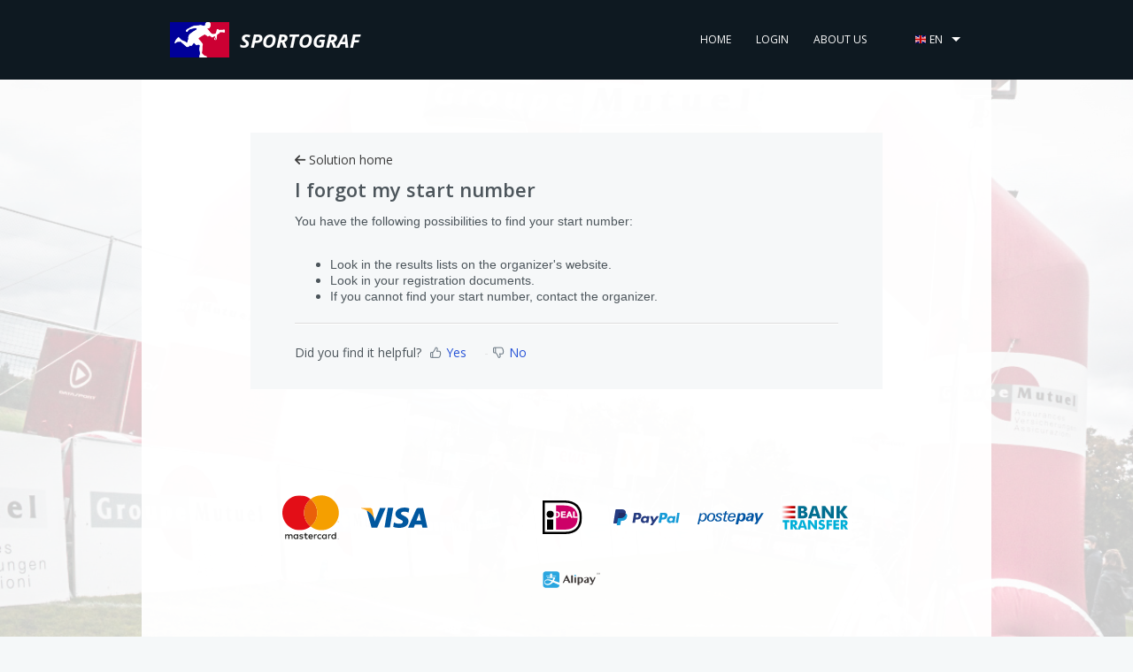

--- FILE ---
content_type: text/html; charset=utf-8
request_url: https://helpdesk.sportograf.com/en/support/solutions/articles/77000428059-i-forgot-my-start-number
body_size: 8281
content:
<!DOCTYPE html>
       
        <!--[if lt IE 7]><html class="no-js ie6 dew-dsm-theme " lang="en" dir="ltr" data-date-format="non_us"><![endif]-->       
        <!--[if IE 7]><html class="no-js ie7 dew-dsm-theme " lang="en" dir="ltr" data-date-format="non_us"><![endif]-->       
        <!--[if IE 8]><html class="no-js ie8 dew-dsm-theme " lang="en" dir="ltr" data-date-format="non_us"><![endif]-->       
        <!--[if IE 9]><html class="no-js ie9 dew-dsm-theme " lang="en" dir="ltr" data-date-format="non_us"><![endif]-->       
        <!--[if IE 10]><html class="no-js ie10 dew-dsm-theme " lang="en" dir="ltr" data-date-format="non_us"><![endif]-->       
        <!--[if (gt IE 10)|!(IE)]><!--><html class="no-js  dew-dsm-theme " lang="en" dir="ltr" data-date-format="non_us"><!--<![endif]-->
	<head>
		
		<!-- Title for the page -->
<title> I forgot my start number : SPORTOGRAF helps you! </title>

<!-- Meta information -->

      <meta charset="utf-8" />
      <meta http-equiv="X-UA-Compatible" content="IE=edge,chrome=1" />
      <meta name="description" content= "" />
      <meta name="author" content= "" />
       <meta property="og:title" content="I forgot my start number" />  <meta property="og:url" content="https://helpdesk.sportograf.com/en/support/solutions/articles/77000428059-i-forgot-my-start-number" />  <meta property="og:description" content=" You have the following possibilities to find your start number:      Look in the results lists on the organizer&amp;#39;s website.  Look in your registration documents.  If you cannot find your start number, contact the organizer.  " />  <meta property="og:image" content="https://s3.eu-central-1.amazonaws.com/euc-cdn.freshdesk.com/data/helpdesk/attachments/production/77003776302/logo/jR5XZDmfZSWWVw90vFSj5c05CJMfH_1fTg.png?X-Amz-Algorithm=AWS4-HMAC-SHA256&amp;amp;X-Amz-Credential=AKIAS6FNSMY2XLZULJPI%2F20260114%2Feu-central-1%2Fs3%2Faws4_request&amp;amp;X-Amz-Date=20260114T083954Z&amp;amp;X-Amz-Expires=604800&amp;amp;X-Amz-SignedHeaders=host&amp;amp;X-Amz-Signature=feb0a9bb0f8d5c094fe4543dfa4a4fd544f77a9c6166fff386961d776be5a649" />  <meta property="og:site_name" content="SPORTOGRAF helps you!" />  <meta property="og:type" content="article" />  <meta name="twitter:title" content="I forgot my start number" />  <meta name="twitter:url" content="https://helpdesk.sportograf.com/en/support/solutions/articles/77000428059-i-forgot-my-start-number" />  <meta name="twitter:description" content=" You have the following possibilities to find your start number:      Look in the results lists on the organizer&amp;#39;s website.  Look in your registration documents.  If you cannot find your start number, contact the organizer.  " />  <meta name="twitter:image" content="https://s3.eu-central-1.amazonaws.com/euc-cdn.freshdesk.com/data/helpdesk/attachments/production/77003776302/logo/jR5XZDmfZSWWVw90vFSj5c05CJMfH_1fTg.png?X-Amz-Algorithm=AWS4-HMAC-SHA256&amp;amp;X-Amz-Credential=AKIAS6FNSMY2XLZULJPI%2F20260114%2Feu-central-1%2Fs3%2Faws4_request&amp;amp;X-Amz-Date=20260114T083954Z&amp;amp;X-Amz-Expires=604800&amp;amp;X-Amz-SignedHeaders=host&amp;amp;X-Amz-Signature=feb0a9bb0f8d5c094fe4543dfa4a4fd544f77a9c6166fff386961d776be5a649" />  <meta name="twitter:card" content="summary" />  <meta name="keywords" content="Start number, forgot, racenumber" />  <link rel="canonical" href="https://helpdesk.sportograf.com/en/support/solutions/articles/77000428059-i-forgot-my-start-number" />  <link rel='alternate' hreflang="de" href="https://helpdesk.sportograf.com/de/support/solutions/articles/77000428059-ich-habe-meine-startnummer-vergessen-"/>  <link rel='alternate' hreflang="en" href="https://helpdesk.sportograf.com/en/support/solutions/articles/77000428059-i-forgot-my-start-number"/>  <link rel='alternate' hreflang="es" href="https://helpdesk.sportograf.com/es/support/solutions/articles/77000428059-olvid%C3%A9-mi-n%C3%BAmero-de-dorsal"/>  <link rel='alternate' hreflang="it" href="https://helpdesk.sportograf.com/it/support/solutions/articles/77000428059-ho-dimenticato-il-mio-numero-di-gara-"/>  <link rel='alternate' hreflang="pl" href="https://helpdesk.sportograf.com/pl/support/solutions/articles/77000428059-nie-pami%C4%99tam-swojego-numeru-startowego"/> 

<!-- Responsive setting -->
<link rel="apple-touch-icon" href="https://s3.eu-central-1.amazonaws.com/euc-cdn.freshdesk.com/data/helpdesk/attachments/production/77003776364/fav_icon/Wu6H664VORoGeo1sfR2snxOC8MeOupVUOQ.png" />
        <link rel="apple-touch-icon" sizes="72x72" href="https://s3.eu-central-1.amazonaws.com/euc-cdn.freshdesk.com/data/helpdesk/attachments/production/77003776364/fav_icon/Wu6H664VORoGeo1sfR2snxOC8MeOupVUOQ.png" />
        <link rel="apple-touch-icon" sizes="114x114" href="https://s3.eu-central-1.amazonaws.com/euc-cdn.freshdesk.com/data/helpdesk/attachments/production/77003776364/fav_icon/Wu6H664VORoGeo1sfR2snxOC8MeOupVUOQ.png" />
        <link rel="apple-touch-icon" sizes="144x144" href="https://s3.eu-central-1.amazonaws.com/euc-cdn.freshdesk.com/data/helpdesk/attachments/production/77003776364/fav_icon/Wu6H664VORoGeo1sfR2snxOC8MeOupVUOQ.png" />
        <meta name="viewport" content="width=device-width, initial-scale=1.0, maximum-scale=5.0, user-scalable=yes" /> 

<link href="https://www.sportograf.com/style.4248ff7e2f9abdfcd289.css" rel="stylesheet">



		
		<!-- Adding meta tag for CSRF token -->
		<meta name="csrf-param" content="authenticity_token" />
<meta name="csrf-token" content="kOhrost6jNy9tZw0zFuTR7PWitVya0Mxwpxjoivx9fSSlx/YBurA9jmGdPZVG+H8KiZ2Iy5Hu1l9oOOUCDAtTw==" />
		<!-- End meta tag for CSRF token -->
		
		<!-- Fav icon for portal -->
		<link rel='shortcut icon' href='https://s3.eu-central-1.amazonaws.com/euc-cdn.freshdesk.com/data/helpdesk/attachments/production/77003776364/fav_icon/Wu6H664VORoGeo1sfR2snxOC8MeOupVUOQ.png' />

		<!-- Base stylesheet -->
 
		<link rel="stylesheet" media="print" href="https://euc-assets4.freshdesk.com/assets/cdn/portal_print-6e04b27f27ab27faab81f917d275d593fa892ce13150854024baaf983b3f4326.css" />
	  		<link rel="stylesheet" media="screen" href="https://euc-assets3.freshdesk.com/assets/cdn/falcon_portal_utils-a58414d6bc8bc6ca4d78f5b3f76522e4970de435e68a5a2fedcda0db58f21600.css" />	

		
		<!-- Theme stylesheet -->

		<link href="/support/theme.css?v=3&amp;d=1655266124" media="screen" rel="stylesheet" type="text/css">

		<!-- Google font url if present -->
		<link href='https://fonts.googleapis.com/css?family=Open+Sans:regular,italic,600,700,700italic' rel='stylesheet' type='text/css' nonce='vZuiHL01B+QCrDeRprY2Mg=='>

		<!-- Including default portal based script framework at the top -->
		<script src="https://euc-assets3.freshdesk.com/assets/cdn/portal_head_v2-d07ff5985065d4b2f2826fdbbaef7df41eb75e17b915635bf0413a6bc12fd7b7.js"></script>
		<!-- Including syntexhighlighter for portal -->
		<script src="https://euc-assets1.freshdesk.com/assets/cdn/prism-841b9ba9ca7f9e1bc3cdfdd4583524f65913717a3ab77714a45dd2921531a402.js"></script>

		

		<!-- Access portal settings information via javascript -->
		 <script type="text/javascript">     var portal = {"language":"de","name":"SPORTOGRAF helps you!","contact_info":"","current_page_name":"article_view","current_tab":"solutions","vault_service":{"url":"https://vault-service-eu.freshworks.com/data","max_try":2,"product_name":"fd"},"current_account_id":1469363,"preferences":{"bg_color":"#f5f8f9","header_color":"#0e1a21","help_center_color":"#f5f8f9","footer_color":"#0e1a21","tab_color":"#ffffff","tab_hover_color":"#4c555b","btn_background":"#f3f5f7","btn_primary_background":"#4599d8","baseFont":"Open Sans","textColor":"#4c555b","headingsFont":"Open Sans","headingsColor":"#4c555b","linkColor":"#3b3b3b","linkColorHover":"#4599d8","inputFocusRingColor":"#7a848a","nonResponsive":"false","personalized_articles":true},"image_placeholders":{"spacer":"https://euc-assets1.freshdesk.com/assets/misc/spacer.gif","profile_thumb":"https://euc-assets3.freshdesk.com/assets/misc/profile_blank_thumb-4a7b26415585aebbd79863bd5497100b1ea52bab8df8db7a1aecae4da879fd96.jpg","profile_medium":"https://euc-assets8.freshdesk.com/assets/misc/profile_blank_medium-1dfbfbae68bb67de0258044a99f62e94144f1cc34efeea73e3fb85fe51bc1a2c.jpg"},"falcon_portal_theme":true,"current_object_id":77000428059};     var attachment_size = 20;     var blocked_extensions = "";     var allowed_extensions = "";     var store = { 
        ticket: {},
        portalLaunchParty: {} };    store.portalLaunchParty.ticketFragmentsEnabled = false;    store.pod = "eu-central-1";    store.region = "EU"; </script> 


			
	</head>
	<body>
            	
		
		
		<div id="app">
   <div class="main-container">
      <div class="navigation-bar-container-outer">
         <section class="navigation-bar-container container-full-width container-960">
           <a class="navigation-bar-logo" href="/:language"><img src="https://www.sportograf.com/images/sg-logo-new-no-text.png"><span>SPORTOGRAF</span></a>
            <div class="navigation-bar-items-container">
               <div class="navigation-bar-item"></div>
               <div class="navigation-bar-items">
                 <div class="navigation-bar-item"><a class="navigation-bar-home" href="/:language">Home</a></div>
                 <div class="navigation-bar-item">
                    <a class="navigation-bar-login" href="https://www.sportograf.com/login">
                    
						Login
					
                    </a>
                 </div>
                 <div class="navigation-bar-item">
                    <a class="navigation-bar-about" href="https://www.sportograf.com/about">
                    
						About us
					
                    </a>
                 </div>
                  <div class="navigation-bar-item navigation-bar-languages">
                     <div class="navigation-bar-dropdown-main icon-en"><span></span>en</div>
                     <div class="navigation-bar-dropdown">
                        <div class="navigation-bar-dropdown-item icon-en"><span></span><a href="/en/support/home" class="active">English</a></div>
                       <div class="navigation-bar-dropdown-item icon-de"><span></span> <a href="/de/support/home" class="active">Deutsch</a></div>
                        <div class="navigation-bar-dropdown-item icon-fr"><span></span> <a href="/fr/support/home" class="active">Francais</a></div>
                        <div class="navigation-bar-dropdown-item icon-nl"><span></span> <a href="/nl/support/home" class="active">Nederlands</a></div>
                        <div class="navigation-bar-dropdown-item icon-it"><span></span> <a href="/it/support/home" class="active">Italiano</a></div>
                        <div class="navigation-bar-dropdown-item icon-es"><span></span> <a href="/es/support/home" class="active">Espanol</a></div>
                        <div class="navigation-bar-dropdown-item icon-zh"><span></span> <a href="/zh/support/home" class="active">中文</a></div>
                        <div class="navigation-bar-dropdown-item icon-pt"><span></span> <a href="/pt/support/home" class="active">Português</a></div>
                     </div>
                  </div>
               </div>
            </div>
            <a class="navigation-bar-mobile-menu">
               <svg viewBox="0 0 90 80" xmlns="http://www.w3.org/2000/svg" width="29" height="24">
                  <g>
                     <rect class="bar1" x="10" y="10" width="70" height="12" rx="7" ry="7" fill="#fff"></rect>
                     <rect class="bar2" x="10" y="35" width="70" height="12" rx="7" ry="7" fill="#fff"></rect>
                     <rect class="bar3" x="10" y="60" width="70" height="12" rx="7" ry="7" fill="#fff"></rect>
                  </g>
               </svg>
            </a>
         </section>
      </div>
      <div class="background-slideshow-container">
        <div class="cover">
           <div class="background-slideshow-slide" tabindex="-1" style="width: 100%; display: inline-block;"><span style="background-image: url(&quot;https://www.sportograf.com/bestof/6420/images/6420_KDFINISHLS_00091.JPG&quot;);"></span></div>
		</div>
      </div>
      <div class="container-960 container-page">
         <div class="">
            <div class="row">
               <div class="col-xs-16 col-sm-12 col-sm-offset-2">
                 
               </div>
            </div>
            <div class="row">
               <div class="col-xs-16 col-sm-12 col-sm-offset-2">
                 	<!-- Notification Messages -->
					 <div class="alert alert-with-close notice hide" id="noticeajax"></div> 
               </div>
            </div>
           	<div class="row">
               <div class="col-xs-16 col-sm-offset-2 col-sm-12">
                 
						<div class="faq-container">
  <section class="main content rounded-6 min-height-on-desktop fc-article-show" id="article-show-77000428059">
<!--	<div class="breadcrumb"> -->
    <a href="/support/home"> <div class="ficon-arrow-left-2" style="font-size: 14px;marging-bottom: 10px;">  Solution home </div></a>
<!--		
		<a href="/en/support/solutions"> Solution home </a>
		<a href="/en/support/solutions/77000115620">FAQ</a>
		<a href="/en/support/solutions/folders/77000242118">Find your own photos</a>
-->
<!--	</div> -->
	<b class="page-stamp page-stamp-article">
		<b class="icon-page-article"></b>
	</b>

    <h2 class="heading" style="padding-bottom: 10px; padding-top: 10px;">I forgot my start number
	 	<!--
		<a href="javascript:print();"
            class="solution-print--icon print--remove"
 			title="Print this Article"
 			arial-role="link"
 			arial-label="Print this Article"
 		>
			<span class="icon-print"></span>
			<span class="text-print">Print</span>
 		</a>
		-->
	</h2>
	<!--
  	
	<p>Modified on: Mon, 8 Jan, 2024 at  1:00 PM</p>
	-->
	
	

	<article class="article-body" id="article-body" rel="image-enlarge">
		<p><span style="font-family: Arial,Helvetica,sans-serif;"><span style="font-size: 14px;">You have the following possibilities to find your start number:</span></span></p><p><span style="font-size: 14px;"><span style="font-family: Arial,Helvetica,sans-serif;"><br></span></span></p><ul><li><span style="font-size: 14px;"><span dir="ltr" style="font-family: Arial,Helvetica,sans-serif;">Look in the results lists on the organizer's website.</span></span></li><li><span style="font-size: 14px;"><span dir="ltr" style="font-family: Arial,Helvetica,sans-serif;">Look in your registration documents.</span></span></li><li><span style="font-size: 14px;"><span dir="ltr" style="font-family: Arial,Helvetica,sans-serif;">If you cannot find your start number, contact the organizer.</span></span></li></ul>
	</article>

	<hr />	
		

		<p class="article-vote" id="voting-container" 
											data-user-id="" 
											data-article-id="77000428059"
											data-language="en">
										Did you find it helpful?<span data-href="/en/support/solutions/articles/77000428059/thumbs_up" class="vote-up a-link" id="article_thumbs_up" 
									data-remote="true" data-method="put" data-update="#voting-container" 
									data-user-id=""
									data-article-id="77000428059"
									data-language="en"
									data-update-with-message="Glad we could be helpful. Thanks for the feedback.">
								Yes</span><span class="vote-down-container"><span data-href="/en/support/solutions/articles/77000428059/thumbs_down" class="vote-down a-link" id="article_thumbs_down" 
									data-remote="true" data-method="put" data-update="#vote-feedback-form" 
									data-user-id=""
									data-article-id="77000428059"
									data-language="en"
									data-hide-dom="#voting-container" data-show-dom="#vote-feedback-container">
								No</span></span></p><a class="hide a-link" id="vote-feedback-form-link" data-hide-dom="#vote-feedback-form-link" data-show-dom="#vote-feedback-container">Send feedback</a><div id="vote-feedback-container"class="hide">	<div class="lead">Sorry we couldn't be helpful. Help us improve this article with your feedback.</div>	<div id="vote-feedback-form">		<div class="sloading loading-small loading-block"></div>	</div></div>
		
</section>
</div>

<div class="faq-container2">
<section class="sidebar content rounded-6 fc-related-articles">
	<div id="related_articles"><div class="cs-g-c"><section class="article-list"><h3 class="list-lead">Related Articles</h3><ul rel="remote" 
			data-remote-url="/en/support/search/articles/77000428059/related_articles?container=related_articles&limit=10" 
			id="related-article-list"></ul></section></div></div>
</section>
</div>
				
               </div>
            </div>
         </div>
         <div class="row">
            <div class="col-xs-16 col-sm-offset-2 col-sm-12 payment-method-view-container">
               <div class="payment-method-view-mastercard"></div>
               <div class="payment-method-view-visa"></div>
               <div class="payment-method-view-sofort-uberweisung"></div>
               <div class="payment-method-view-ideal"></div>
               <div class="payment-method-view-paypal"></div>
               <div class="payment-method-view-postepay"></div>
               <div class="payment-method-view-bank-transfer"></div>
               <div class="payment-method-view-alipay-worldpay"></div>
            </div>
         </div>
      </div>
      <div class="footer-container-outer">
         <div class="footer-container container-960 container-full-width">
            <div class="row">
               <div class="footer-item col-xs-16 col-sm-4 col-xs-offset-1 col-sm-offset-0 first-sm last-xs">
                  <div class="footer-payment-methods">
                     <div class="footer-payment-mastercard"></div>
                     <div class="footer-payment-visa"></div>
                     <div class="footer-payment-sofort-uberweisung"></div>
                     <div class="footer-payment-ideal"></div>
                     <div class="footer-payment-paypal"></div>
                     <div class="footer-payment-postepay"></div>
                     <div class="footer-payment-bank-transfer"></div>
                  </div>
               </div>
              <div class="footer-item col-sm-offset-1 col-sm-3 col-xs-5 col-xs-offset-1"><a href="https://www.sportograf.com/">Home</a><a href="/">FAQ</a><a href="https://blog.sportograf.com" target="_blank" rel="noreferrer noopener">Blog</a><a href="https://www.sportograf.com/about">About Us</a></div>
               <div class="footer-item col-sm-offset-1 col-sm-3 col-xs-5"><a href="https://www.sportograf.com/contact">Contact</a><a href="https://www.sportograf.com/legal">Legal</a><a href="https://www.sportograf.com/agb">Terms and Conditions</a><a href="https://www.sportograf.com/privacy">Privacy</a><a>Cookies</a></div>
               <div class="footer-item col-sm-offset-1 col-sm-3 col-xs-5"><a href="https://www.instagram.com/sportograf/" target="_blank" rel="noreferrer noopener">Instagram</a><a href="https://www.facebook.com/sportograf/" target="_blank" rel="noreferrer noopener">Facebook</a><a href="https://twitter.com/sportograf" target="_blank" rel="noreferrer noopener">Twitter</a></div>
            </div>
         </div>
      </div>


   </div>
</div>
<script>
   function change_lang(){
  	lang_code = window.location.href.match (/\/((\w{2})\/?$|(\w{2})\/)/g)[0].replace(/\//g,"");
    jQuery('.navigation-bar-dropdown-main').removeClass(function (index, className) {
    	return (className.match (/(^|\s)icon-\S+/g) || []).join(' ');
    });
    jQuery('.navigation-bar-dropdown-main').addClass('icon-'+lang_code); 
    jQuery('.navigation-bar-dropdown-main').html('<span></span>'+lang_code);
    jQuery('.navigation-bar-logo').attr("href", "http://www.sportograf.com/"+lang_code);
    jQuery('.navigation-bar-home').attr("href", "http://www.sportograf.com/"+lang_code)

  }
  
 
	jQuery(document).ready(function(){
  		change_lang();
      //jQuery(".mobile-icon-nav-status.check-status.ellipsis").remove();
	});
</script>



			<script src="https://euc-assets8.freshdesk.com/assets/cdn/portal_bottom-0fe88ce7f44d512c644a48fda3390ae66247caeea647e04d017015099f25db87.js"></script>

		<script src="https://euc-assets7.freshdesk.com/assets/cdn/redactor-642f8cbfacb4c2762350a557838bbfaadec878d0d24e9a0d8dfe90b2533f0e5d.js"></script> 
		<script src="https://euc-assets2.freshdesk.com/assets/cdn/lang/en-4a75f878b88f0e355c2d9c4c8856e16e0e8e74807c9787aaba7ef13f18c8d691.js"></script>
		<!-- for i18n-js translations -->
  		<script src="https://euc-assets8.freshdesk.com/assets/cdn/i18n/portal/en-7dc3290616af9ea64cf8f4a01e81b2013d3f08333acedba4871235237937ee05.js"></script>
		<!-- Including default portal based script at the bottom -->
		<script nonce="vZuiHL01B+QCrDeRprY2Mg==">
//<![CDATA[
	
	jQuery(document).ready(function() {
					
		// Setting the locale for moment js
		moment.lang('en');

		var validation_meassages = {"required":"This field is required.","remote":"Please fix this field.","email":"Please enter a valid email address.","url":"Please enter a valid URL.","date":"Please enter a valid date.","dateISO":"Please enter a valid date ( ISO ).","number":"Please enter a valid number.","digits":"Please enter only digits.","creditcard":"Please enter a valid credit card number.","equalTo":"Please enter the same value again.","two_decimal_place_warning":"Value cannot have more than 2 decimal digits","select2_minimum_limit":"Please type %{char_count} or more letters","select2_maximum_limit":"You can only select %{limit} %{container}","maxlength":"Please enter no more than {0} characters.","minlength":"Please enter at least {0} characters.","rangelength":"Please enter a value between {0} and {1} characters long.","range":"Please enter a value between {0} and {1}.","max":"Please enter a value less than or equal to {0}.","min":"Please enter a value greater than or equal to {0}.","select2_maximum_limit_jq":"You can only select {0} {1}","facebook_limit_exceed":"Your Facebook reply was over 8000 characters. You'll have to be more clever.","messenger_limit_exceeded":"Oops! You have exceeded Messenger Platform's character limit. Please modify your response.","not_equal_to":"This element should not be equal to","email_address_invalid":"One or more email addresses are invalid.","twitter_limit_exceed":"Oops! You have exceeded Twitter's character limit. You'll have to modify your response.","password_does_not_match":"The passwords don't match. Please try again.","valid_hours":"Please enter a valid hours.","reply_limit_exceed":"Your reply was over 2000 characters. You'll have to be more clever.","url_format":"Invalid URL format","url_without_slash":"Please enter a valid URL without '/'","link_back_url":"Please enter a valid linkback URL","requester_validation":"Please enter a valid requester details or <a href=\"#\" id=\"add_requester_btn_proxy\">add new requester.</a>","agent_validation":"Please enter valid agent details","email_or_phone":"Please enter a Email or Phone Number","upload_mb_limit":"Upload exceeds the available 15MB limit","invalid_image":"Invalid image format","atleast_one_role":"At least one role is required for the agent","invalid_time":"Invalid time.","remote_fail":"Remote validation failed","trim_spaces":"Auto trim of leading & trailing whitespace","hex_color_invalid":"Please enter a valid hex color value.","name_duplication":"The name already exists.","invalid_value":"Invalid value","invalid_regex":"Invalid Regular Expression","same_folder":"Cannot move to the same folder.","maxlength_255":"Please enter less than 255 characters","decimal_digit_valid":"Value cannot have more than 2 decimal digits","atleast_one_field":"Please fill at least {0} of these fields.","atleast_one_portal":"Select atleast one portal.","custom_header":"Please type custom header in the format -  header : value","same_password":"Should be same as Password","select2_no_match":"No matching %{container} found","integration_no_match":"no matching data...","time":"Please enter a valid time","valid_contact":"Please add a valid contact","field_invalid":"This field is invalid","select_atleast_one":"Select at least one option.","ember_method_name_reserved":"This name is reserved and cannot be used. Please choose a different name."}	

		jQuery.extend(jQuery.validator.messages, validation_meassages );


		jQuery(".call_duration").each(function () {
			var format,time;
			if (jQuery(this).data("time") === undefined) { return; }
			if(jQuery(this).hasClass('freshcaller')){ return; }
			time = jQuery(this).data("time");
			if (time>=3600) {
			 format = "hh:mm:ss";
			} else {
				format = "mm:ss";
			}
			jQuery(this).html(time.toTime(format));
		});
	});

	// Shortcuts variables
	var Shortcuts = {"global":{"help":"?","save":"mod+return","cancel":"esc","search":"/","status_dialog":"mod+alt+return","save_cuctomization":"mod+shift+s"},"app_nav":{"dashboard":"g d","tickets":"g t","social":"g e","solutions":"g s","forums":"g f","customers":"g c","reports":"g r","admin":"g a","ticket_new":"g n","compose_email":"g m"},"pagination":{"previous":"alt+left","next":"alt+right","alt_previous":"j","alt_next":"k"},"ticket_list":{"ticket_show":"return","select":"x","select_all":"shift+x","search_view":"v","show_description":"space","unwatch":"w","delete":"#","pickup":"@","spam":"!","close":"~","silent_close":"alt+shift+`","undo":"z","reply":"r","forward":"f","add_note":"n","scenario":"s"},"ticket_detail":{"toggle_watcher":"w","reply":"r","forward":"f","add_note":"n","close":"~","silent_close":"alt+shift+`","add_time":"m","spam":"!","delete":"#","show_activities_toggle":"}","properties":"p","expand":"]","undo":"z","select_watcher":"shift+w","go_to_next":["j","down"],"go_to_previous":["k","up"],"scenario":"s","pickup":"@","collaboration":"d"},"social_stream":{"search":"s","go_to_next":["j","down"],"go_to_previous":["k","up"],"open_stream":["space","return"],"close":"esc","reply":"r","retweet":"shift+r"},"portal_customizations":{"preview":"mod+shift+p"},"discussions":{"toggle_following":"w","add_follower":"shift+w","reply_topic":"r"}};
	
	// Date formats
	var DATE_FORMATS = {"non_us":{"moment_date_with_week":"ddd, D MMM, YYYY","datepicker":"d M, yy","datepicker_escaped":"d M yy","datepicker_full_date":"D, d M, yy","mediumDate":"d MMM, yyyy"},"us":{"moment_date_with_week":"ddd, MMM D, YYYY","datepicker":"M d, yy","datepicker_escaped":"M d yy","datepicker_full_date":"D, M d, yy","mediumDate":"MMM d, yyyy"}};

	var lang = { 
		loadingText: "Please Wait...",
		viewAllTickets: "View all tickets"
	};


//]]>
</script> 

		

		<img src='/en/support/solutions/articles/77000428059-i-forgot-my-start-number/hit' alt='Article views count' aria-hidden='true'/>
		<script type="text/javascript">
     		I18n.defaultLocale = "en";
     		I18n.locale = "en";
		</script>
			
    	


		<!-- Include dynamic input field script for signup and profile pages (Mint theme) -->

	</body>
</html>
